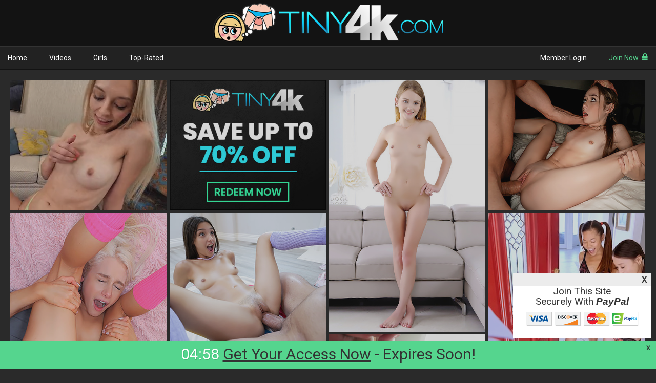

--- FILE ---
content_type: text/html; charset=UTF-8
request_url: https://tiny4k.com/tours/tube/?code=NDEzNzU6NTc6MTQ0,29
body_size: 3641
content:
<!DOCTYPE html>
<html>
  <head>
    <meta charset="utf-8">
    <meta http-equiv="X-UA-Compatible" content="IE=edge">
    <meta name=viewport content="width=device-width, initial-scale=1, shrink-to-fit=no">
	  <title>Tiny4k.com - Tiny 4k Tube Porn Video</title>
	  <meta content="Tiny4K.com offers the 4K Ultra Definition HD Tube Videos of tiny girls taking on the internet's biggest cocks. These sexy women are all under 100 lbs and enjoy getting fucked by huge dicks!" name="description">
    <link rel="canonical" href="https://tiny4k.com/tours/tube/">
	  <link href=//images.galleries.pornpros.com/tours/tiny4k.com/tours/tube/images3/favicon.ico rel="shortcut icon" type=image/x-icon />
    <script>
      (function(e,t,n,i,s,a,c){e[n]=e[n]||function(){(e[n].q=e[n].q||[]).push(arguments)}
      ;a=t.createElement(i);c=t.getElementsByTagName(i)[0];a.async=true;a.src=s
      ;c.parentNode.insertBefore(a,c)
      })(window,document,"galite","script","https://cdn.jsdelivr.net/npm/ga-lite@2/dist/ga-lite.min.js");
	  galite('create', 'UA-123751916-2', 'auto', 'amavalet');
	  galite('amavalet.send', 'pageview');
    </script>
    <script src="https://d34ostmuvf1nzw.cloudfront.net/assets/js/stan.js"></script>
<script src="https://dzvdhp56mgzue.cloudfront.net/specials.js"></script>
<script>
  if (window.stan) {
    stan.performance.measure();

    document.addEventListener('DOMContentLoaded', function() {
      // Internal itsup.com banner tracking
      var params = stan.request.queryString();

      if ('itsup_banner_id' in params && 'itsup_banner_size' in params) {
        var firstVideo = document.querySelector('video');
        if (firstVideo) {
          var baseUrl = 'https://iframecdn.amavalet.com/optimized/' + window.location.host.replace('.com', '');
          firstVideo.setAttribute('src', baseUrl + '/' + params.itsup_banner_size + '/' + params.itsup_banner_id + '.mp4');
        }

        if ('click_id' in params) {
          var expiresAt = new Date();
          expiresAt.setDate(expiresAt.getDate() + 1);
          stan.cookies.set('itsup_click_id', params.click_id, expiresAt);
        }
      }

      if ('i' in params) {
        stan.event('iframe.impression', params.i);
      }
    });
  }
</script>
    <link href="styles.css" rel="stylesheet" type="text/css">
  </head>
  <body style="display: none;">
<div class="payment-popup" id="payment-overlay" style="bottom: 65; display:none;">
        <div class="popup-content">
            <div class="black">
                <button type="button" class="close" id="clickme"><span aria-hidden="true">X</span></button>
            </div>
            <a href="/join?&tmp=2018-02-01-iframe-prejoin?l=tour-tube&t=jpoverlay" class="payment-container">
                <h4 class="payment-type-payment">Join This Site<br> Securely With <strong>PayPal</strong></h4>

                <p class="credit-logo">
                    <img src="//images.galleries.pornpros.com/tours/assets/images/payp/visa.png">
                    <img src="//images.galleries.pornpros.com/tours/assets/images/payp/discover.png">
                    <img src="//images.galleries.pornpros.com/tours/assets/images/payp/mastercard.png">
                    <img src="//images.galleries.pornpros.com/tours/assets/images/payp/PayPal.png">     
                </p>
            </a>
        </div>
 </div><div style="display: none;" id="timer-switch">
<div>
	<button type="button" id="clickme2">
	<span aria-hidden="true">X</span></button>
</div>

<a href="/join?&tmp=2018-02-01-iframe-prejoin?l=tour-tube&t=jcountdown" class="timer-link"> 
<div id="timer-overlay">
<span id="timer"></span> <span id="offer">Get Your Access Now</span> - Expires Soon!
</div>
</a>

</div>      <div class="container-fluid">
         <div class="header">
            <!-- LOGO -->
            <div class="logo_row" style="">
               <a href="/join?&tmp=2018-02-01-iframe-prejoin&l=tour-tube&t=jlogo"><img src="//images.galleries.pornpros.com/tours/tiny4k.com/tours/tube/images3/logo2.png" class="logo"></a>
            </div>
            <!-- MAIN NAV -->
            <div class="nav_row">
               <div class="container-fluid max" style="max-width: 1600px;">
                  <!-- FULL MAIN NAV -->
                  <div class="col-sm-6 nav_filler hidden-xs">
                     <span><a href="/join?&tmp=2018-02-01-iframe-prejoin&l=tour-tube&t=jhome" class="main">Home</a></span>
                     <span><a href="/join?&tmp=2018-02-01-iframe-prejoin&l=tour-tube&t=jvideos" class="main">Videos</a></span>
                     <span><a href="/join?&tmp=2018-02-01-iframe-prejoin&l=tour-tube&t=jgirls" class="main">Girls</a></span>
                     <span><a href="/join?&tmp=2018-02-01-iframe-prejoin&l=tour-tube&t=jtoprated" class="main">Top-Rated</a></span>
                  </div>
                  <div class="col-sm-6 nav_real hidden-xs">
                     <span><a href="/login" class="main">Member Login</a></span>
                     <span class="join_under"><a href="/join?&tmp=2018-02-01-iframe-prejoin&l=tour-tube&t=jnav" class="join">Join Now<span class="icon-lock"></span></a></span>
                  </div>
                  <!-- MOBILE MAIN NAV -->
                  <div class="col-xs12 nav_mobile visible-xs">
                     <span><a href="/join?&tmp=2018-02-01-iframe-prejoin&l=tour-tube&t=jvideos" class="main">Videos</a></span>
                     <span><a href="/join?&tmp=2018-02-01-iframe-prejoin&l=tour-tube&t=jgirls" class="main">Girls</a></span>
                     <span><a href="/login" class="main">Member Login</a></span>
                     <span><a href="/join?&tmp=2018-02-01-iframe-prejoin&l=tour-tube&t=jnav" class="join">Join Now<span class="icon-lock"></span></a></span>
                  </div>
               </div>
            </div>
         </div>


<!-- phub banner-->
        

         <!-- THUMBS -->
         <div class="container-fluid max" style="max-width: 1600px;">
	                        <div class="preload">
<div class="sk-fading-circle">
  <div class="sk-circle1 sk-circle"></div>
  <div class="sk-circle2 sk-circle"></div>
  <div class="sk-circle3 sk-circle"></div>
  <div class="sk-circle4 sk-circle"></div>
  <div class="sk-circle5 sk-circle"></div>
  <div class="sk-circle6 sk-circle"></div>
  <div class="sk-circle7 sk-circle"></div>
  <div class="sk-circle8 sk-circle"></div>
  <div class="sk-circle9 sk-circle"></div>
  <div class="sk-circle10 sk-circle"></div>
  <div class="sk-circle11 sk-circle"></div>
  <div class="sk-circle12 sk-circle"></div>
</div>
          Loading Content
	               <br><br>
               </div>
	        <!-- GRID -->
            <div class="grid" style="display: none;">
	            <!-- IMPORTANT FOR GRID TO WORK -->
               <div class="grid-sizer"></div>
               <div class="gutter-sizer"></div>

               <!-- GRID ITEMS -->
 
		  <!-- VIDEO 1 -->  
          <div class="grid-item" data-appear-top-offset='-100'>
            <a href="/join?&tmp=2018-02-01-iframe-prejoin&l=tour-tube&t=T4K_LilyLarimar">
              <div class="overlay">
                <div><img src="//images.galleries.pornpros.com/tours/tiny4k.com/tours/tube/images3/play.png"></div>
              </div>
<video muted autoplay loop playsinline webkit-playsinline src="//videos.galleries.pornpros.com/tours/tiny4k.com/tours/banners/pool2/T4K_LilyLarimar.mp4" type="video/mp4" onloadeddata="loadIt()"></video>
            </a>
          </div>
          
		  <!-- CO-BRAND 1 -->  
            <div class="grid-item">
              <a href="/join?&tmp=2018-02-01-iframe-prejoin&l=tour-tube&t=co-brand_T4K_default">
                <img src="//images.galleries.pornpros.com/tours/assets/images/cobrand/T4K_default_ad.jpg" id="thumbnail">
              </a>
            </div>          

		<!-- THUMBS 1 -->				
                      <div class="grid-item">
              <a href="/join?&tmp=2018-02-01-iframe-prejoin&l=tour-tube&t=01">
                <div class="overlay">
                  <div><img src="//images.galleries.pornpros.com/tours/tiny4k.com/tours/tube/images3/play.png"></div>
                </div>
                <img src="//images.galleries.pornpros.com/tours/tiny4k.com/tours/tube/thumbs45/01.jpg" id="thumbnail">
              </a>
            </div>
                      <div class="grid-item">
              <a href="/join?&tmp=2018-02-01-iframe-prejoin&l=tour-tube&t=02">
                <div class="overlay">
                  <div><img src="//images.galleries.pornpros.com/tours/tiny4k.com/tours/tube/images3/play.png"></div>
                </div>
                <img src="//images.galleries.pornpros.com/tours/tiny4k.com/tours/tube/thumbs45/02.jpg" id="thumbnail">
              </a>
            </div>
                      <div class="grid-item">
              <a href="/join?&tmp=2018-02-01-iframe-prejoin&l=tour-tube&t=03">
                <div class="overlay">
                  <div><img src="//images.galleries.pornpros.com/tours/tiny4k.com/tours/tube/images3/play.png"></div>
                </div>
                <img src="//images.galleries.pornpros.com/tours/tiny4k.com/tours/tube/thumbs45/03.jpg" id="thumbnail">
              </a>
            </div>
                      <div class="grid-item">
              <a href="/join?&tmp=2018-02-01-iframe-prejoin&l=tour-tube&t=04">
                <div class="overlay">
                  <div><img src="//images.galleries.pornpros.com/tours/tiny4k.com/tours/tube/images3/play.png"></div>
                </div>
                <img src="//images.galleries.pornpros.com/tours/tiny4k.com/tours/tube/thumbs45/04.jpg" id="thumbnail">
              </a>
            </div>
                    
		  <!-- VIDEO 2 -->  
          <div class="grid-item" data-appear-top-offset='-100'>
            <a href="/join?&tmp=2018-02-01-iframe-prejoin&l=tour-tube&t=T4K_VinaSky_JasmineGrey">
              <div class="overlay">
                <div><img src="//images.galleries.pornpros.com/tours/tiny4k.com/tours/tube/images3/play.png"></div>
              </div>
<video muted autoplay loop playsinline webkit-playsinline src="//videos.galleries.pornpros.com/tours/tiny4k.com/tours/banners/pool2/T4K_VinaSky_JasmineGrey.mp4" type="video/mp4" onloadeddata="loadIt()"></video>
            </a>
          </div>          
          
          <!-- THUMBS 2 -->	
                      <div class="grid-item">
              <a href="/join?&tmp=2018-02-01-iframe-prejoin&l=tour-tube&t=05">
                <div class="overlay">
                  <div><img src="//images.galleries.pornpros.com/tours/tiny4k.com/tours/tube/images3/play.png"></div>
                </div>
                <img src="//images.galleries.pornpros.com/tours/tiny4k.com/tours/tube/thumbs45/05.jpg" id="thumbnail">
              </a>
            </div>
                      <div class="grid-item">
              <a href="/join?&tmp=2018-02-01-iframe-prejoin&l=tour-tube&t=06">
                <div class="overlay">
                  <div><img src="//images.galleries.pornpros.com/tours/tiny4k.com/tours/tube/images3/play.png"></div>
                </div>
                <img src="//images.galleries.pornpros.com/tours/tiny4k.com/tours/tube/thumbs45/06.jpg" id="thumbnail">
              </a>
            </div>
                      <div class="grid-item">
              <a href="/join?&tmp=2018-02-01-iframe-prejoin&l=tour-tube&t=07">
                <div class="overlay">
                  <div><img src="//images.galleries.pornpros.com/tours/tiny4k.com/tours/tube/images3/play.png"></div>
                </div>
                <img src="//images.galleries.pornpros.com/tours/tiny4k.com/tours/tube/thumbs45/07.jpg" id="thumbnail">
              </a>
            </div>
                      <div class="grid-item">
              <a href="/join?&tmp=2018-02-01-iframe-prejoin&l=tour-tube&t=08">
                <div class="overlay">
                  <div><img src="//images.galleries.pornpros.com/tours/tiny4k.com/tours/tube/images3/play.png"></div>
                </div>
                <img src="//images.galleries.pornpros.com/tours/tiny4k.com/tours/tube/thumbs45/08.jpg" id="thumbnail">
              </a>
            </div>
                    
  
    
		  <!-- VIDEO 3-->  
          <div class="grid-item" data-appear-top-offset='-100'>
            <a href="/join?&tmp=2018-02-01-iframe-prejoin&l=tour-tube&t=T4K_ReynaDeLaCruz">
              <div class="overlay">
                <div><img src="//images.galleries.pornpros.com/tours/tiny4k.com/tours/tube/images3/play.png"></div>
              </div>
<video muted autoplay loop playsinline webkit-playsinline src="//videos.galleries.pornpros.com/tours/tiny4k.com/tours/banners/pool2/T4K_ReynaDeLaCruz.mp4" type="video/mp4" onloadeddata="loadIt()"></video>
            </a>
          </div>     
  
          <!-- THUMBS 3 -->	
                      <div class="grid-item">
              <a href="/join?&tmp=2018-02-01-iframe-prejoin&l=tour-tube&t=09">
                <div class="overlay">
                  <div><img src="//images.galleries.pornpros.com/tours/tiny4k.com/tours/tube/images3/play.png"></div>
                </div>
                <img src="//images.galleries.pornpros.com/tours/tiny4k.com/tours/tube/thumbs45/09.jpg" id="thumbnail">
              </a>
            </div>
                      <div class="grid-item">
              <a href="/join?&tmp=2018-02-01-iframe-prejoin&l=tour-tube&t=10">
                <div class="overlay">
                  <div><img src="//images.galleries.pornpros.com/tours/tiny4k.com/tours/tube/images3/play.png"></div>
                </div>
                <img src="//images.galleries.pornpros.com/tours/tiny4k.com/tours/tube/thumbs45/10.jpg" id="thumbnail">
              </a>
            </div>
                       

		  <!-- CO-BRAND 2 -->  
            <div class="grid-item">
              <a href="/join?&tmp=2018-02-01-iframe-prejoin&l=tour-tube&t=co-brand_T4K_default">
                <img src="//images.galleries.pornpros.com/tours/assets/images/cobrand/T4K_default_ad.jpg" id="thumbnail">
              </a>
            </div>  

          <!-- THUMBS 4 -->	
                      <div class="grid-item">
              <a href="/join?&tmp=2018-02-01-iframe-prejoin&l=tour-tube&t=11">
                <div class="overlay">
                  <div><img src="//images.galleries.pornpros.com/tours/tiny4k.com/tours/tube/images3/play.png"></div>
                </div>
                <img src="//images.galleries.pornpros.com/tours/tiny4k.com/tours/tube/thumbs45/11.jpg" id="thumbnail">
              </a>
            </div>
                      <div class="grid-item">
              <a href="/join?&tmp=2018-02-01-iframe-prejoin&l=tour-tube&t=12">
                <div class="overlay">
                  <div><img src="//images.galleries.pornpros.com/tours/tiny4k.com/tours/tube/images3/play.png"></div>
                </div>
                <img src="//images.galleries.pornpros.com/tours/tiny4k.com/tours/tube/thumbs45/12.jpg" id="thumbnail">
              </a>
            </div>
            

		  <!-- VIDEO 4-->  
          <div class="grid-item" data-appear-top-offset='-100'>
            <a href="/join?&tmp=2018-02-01-iframe-prejoin&l=tour-tube&t=T4K_ElsaJean">
              <div class="overlay">
                <div><img src="//images.galleries.pornpros.com/tours/tiny4k.com/tours/tube/images3/play.png"></div>
              </div>
<video muted autoplay loop playsinline webkit-playsinline src="//videos.galleries.pornpros.com/tours/tiny4k.com/tours/banners/pool2/T4K_ElsaJean.mp4" type="video/mp4" onloadeddata="loadIt()"></video>
            </a>
          </div>   

          <!-- THUMBS 5 -->	
                      <div class="grid-item">
              <a href="/join?&tmp=2018-02-01-iframe-prejoin&l=tour-tube&t=13">
                <div class="overlay">
                  <div><img src="//images.galleries.pornpros.com/tours/tiny4k.com/tours/tube/images3/play.png"></div>
                </div>
                <img src="//images.galleries.pornpros.com/tours/tiny4k.com/tours/tube/thumbs45/13.jpg" id="thumbnail">
              </a>
            </div>
                      <div class="grid-item">
              <a href="/join?&tmp=2018-02-01-iframe-prejoin&l=tour-tube&t=14">
                <div class="overlay">
                  <div><img src="//images.galleries.pornpros.com/tours/tiny4k.com/tours/tube/images3/play.png"></div>
                </div>
                <img src="//images.galleries.pornpros.com/tours/tiny4k.com/tours/tube/thumbs45/14.jpg" id="thumbnail">
              </a>
            </div>
                      <div class="grid-item">
              <a href="/join?&tmp=2018-02-01-iframe-prejoin&l=tour-tube&t=15">
                <div class="overlay">
                  <div><img src="//images.galleries.pornpros.com/tours/tiny4k.com/tours/tube/images3/play.png"></div>
                </div>
                <img src="//images.galleries.pornpros.com/tours/tiny4k.com/tours/tube/thumbs45/15.jpg" id="thumbnail">
              </a>
            </div>
                      <div class="grid-item">
              <a href="/join?&tmp=2018-02-01-iframe-prejoin&l=tour-tube&t=16">
                <div class="overlay">
                  <div><img src="//images.galleries.pornpros.com/tours/tiny4k.com/tours/tube/images3/play.png"></div>
                </div>
                <img src="//images.galleries.pornpros.com/tours/tiny4k.com/tours/tube/thumbs45/16.jpg" id="thumbnail">
              </a>
            </div>
                      <div class="grid-item">
              <a href="/join?&tmp=2018-02-01-iframe-prejoin&l=tour-tube&t=17">
                <div class="overlay">
                  <div><img src="//images.galleries.pornpros.com/tours/tiny4k.com/tours/tube/images3/play.png"></div>
                </div>
                <img src="//images.galleries.pornpros.com/tours/tiny4k.com/tours/tube/thumbs45/17.jpg" id="thumbnail">
              </a>
            </div>
                      <div class="grid-item">
              <a href="/join?&tmp=2018-02-01-iframe-prejoin&l=tour-tube&t=18">
                <div class="overlay">
                  <div><img src="//images.galleries.pornpros.com/tours/tiny4k.com/tours/tube/images3/play.png"></div>
                </div>
                <img src="//images.galleries.pornpros.com/tours/tiny4k.com/tours/tube/thumbs45/18.jpg" id="thumbnail">
              </a>
            </div>
                      <div class="grid-item">
              <a href="/join?&tmp=2018-02-01-iframe-prejoin&l=tour-tube&t=19">
                <div class="overlay">
                  <div><img src="//images.galleries.pornpros.com/tours/tiny4k.com/tours/tube/images3/play.png"></div>
                </div>
                <img src="//images.galleries.pornpros.com/tours/tiny4k.com/tours/tube/thumbs45/19.jpg" id="thumbnail">
              </a>
            </div>
                      <div class="grid-item">
              <a href="/join?&tmp=2018-02-01-iframe-prejoin&l=tour-tube&t=20">
                <div class="overlay">
                  <div><img src="//images.galleries.pornpros.com/tours/tiny4k.com/tours/tube/images3/play.png"></div>
                </div>
                <img src="//images.galleries.pornpros.com/tours/tiny4k.com/tours/tube/thumbs45/20.jpg" id="thumbnail">
              </a>
            </div>
                      <div class="grid-item">
              <a href="/join?&tmp=2018-02-01-iframe-prejoin&l=tour-tube&t=21">
                <div class="overlay">
                  <div><img src="//images.galleries.pornpros.com/tours/tiny4k.com/tours/tube/images3/play.png"></div>
                </div>
                <img src="//images.galleries.pornpros.com/tours/tiny4k.com/tours/tube/thumbs45/21.jpg" id="thumbnail">
              </a>
            </div>
                      <div class="grid-item">
              <a href="/join?&tmp=2018-02-01-iframe-prejoin&l=tour-tube&t=22">
                <div class="overlay">
                  <div><img src="//images.galleries.pornpros.com/tours/tiny4k.com/tours/tube/images3/play.png"></div>
                </div>
                <img src="//images.galleries.pornpros.com/tours/tiny4k.com/tours/tube/thumbs45/22.jpg" id="thumbnail">
              </a>
            </div>
                      <div class="grid-item">
              <a href="/join?&tmp=2018-02-01-iframe-prejoin&l=tour-tube&t=23">
                <div class="overlay">
                  <div><img src="//images.galleries.pornpros.com/tours/tiny4k.com/tours/tube/images3/play.png"></div>
                </div>
                <img src="//images.galleries.pornpros.com/tours/tiny4k.com/tours/tube/thumbs45/23.jpg" id="thumbnail">
              </a>
            </div>
                      <div class="grid-item">
              <a href="/join?&tmp=2018-02-01-iframe-prejoin&l=tour-tube&t=24">
                <div class="overlay">
                  <div><img src="//images.galleries.pornpros.com/tours/tiny4k.com/tours/tube/images3/play.png"></div>
                </div>
                <img src="//images.galleries.pornpros.com/tours/tiny4k.com/tours/tube/thumbs45/24.jpg" id="thumbnail">
              </a>
            </div>
                      <div class="grid-item">
              <a href="/join?&tmp=2018-02-01-iframe-prejoin&l=tour-tube&t=25">
                <div class="overlay">
                  <div><img src="//images.galleries.pornpros.com/tours/tiny4k.com/tours/tube/images3/play.png"></div>
                </div>
                <img src="//images.galleries.pornpros.com/tours/tiny4k.com/tours/tube/thumbs45/25.jpg" id="thumbnail">
              </a>
            </div>
                      <div class="grid-item">
              <a href="/join?&tmp=2018-02-01-iframe-prejoin&l=tour-tube&t=26">
                <div class="overlay">
                  <div><img src="//images.galleries.pornpros.com/tours/tiny4k.com/tours/tube/images3/play.png"></div>
                </div>
                <img src="//images.galleries.pornpros.com/tours/tiny4k.com/tours/tube/thumbs45/26.jpg" id="thumbnail">
              </a>
            </div>
                      <div class="grid-item">
              <a href="/join?&tmp=2018-02-01-iframe-prejoin&l=tour-tube&t=27">
                <div class="overlay">
                  <div><img src="//images.galleries.pornpros.com/tours/tiny4k.com/tours/tube/images3/play.png"></div>
                </div>
                <img src="//images.galleries.pornpros.com/tours/tiny4k.com/tours/tube/thumbs45/27.jpg" id="thumbnail">
              </a>
            </div>
                      <div class="grid-item">
              <a href="/join?&tmp=2018-02-01-iframe-prejoin&l=tour-tube&t=28">
                <div class="overlay">
                  <div><img src="//images.galleries.pornpros.com/tours/tiny4k.com/tours/tube/images3/play.png"></div>
                </div>
                <img src="//images.galleries.pornpros.com/tours/tiny4k.com/tours/tube/thumbs45/28.jpg" id="thumbnail">
              </a>
            </div>
                      <div class="grid-item">
              <a href="/join?&tmp=2018-02-01-iframe-prejoin&l=tour-tube&t=29">
                <div class="overlay">
                  <div><img src="//images.galleries.pornpros.com/tours/tiny4k.com/tours/tube/images3/play.png"></div>
                </div>
                <img src="//images.galleries.pornpros.com/tours/tiny4k.com/tours/tube/thumbs45/29.jpg" id="thumbnail">
              </a>
            </div>
            

		  <!-- CO-BRAND 3 -->  
            <div class="grid-item">
              <a href="/join?&tmp=2018-02-01-iframe-prejoin&l=tour-tube&t=co-brand_T4K_default">
                <img src="//images.galleries.pornpros.com/tours/assets/images/cobrand/T4K_default_ad.jpg" id="thumbnail">
              </a>
            </div>  

          <!-- THUMBS 6 -->	
                       <div class="grid-item">
              <a href="/join?&tmp=2018-02-01-iframe-prejoin&l=tour-tube&t=30">
                <div class="overlay">
                  <div><img src="//images.galleries.pornpros.com/tours/tiny4k.com/tours/tube/images3/play.png"></div>
                </div>
                <img src="//images.galleries.pornpros.com/tours/tiny4k.com/tours/tube/thumbs45/30.jpg" id="thumbnail">
              </a>
            </div>
                      <div class="grid-item">
              <a href="/join?&tmp=2018-02-01-iframe-prejoin&l=tour-tube&t=31">
                <div class="overlay">
                  <div><img src="//images.galleries.pornpros.com/tours/tiny4k.com/tours/tube/images3/play.png"></div>
                </div>
                <img src="//images.galleries.pornpros.com/tours/tiny4k.com/tours/tube/thumbs45/31.jpg" id="thumbnail">
              </a>
            </div>
                      <div class="grid-item">
              <a href="/join?&tmp=2018-02-01-iframe-prejoin&l=tour-tube&t=32">
                <div class="overlay">
                  <div><img src="//images.galleries.pornpros.com/tours/tiny4k.com/tours/tube/images3/play.png"></div>
                </div>
                <img src="//images.galleries.pornpros.com/tours/tiny4k.com/tours/tube/thumbs45/32.jpg" id="thumbnail">
              </a>
            </div>
                      <div class="grid-item">
              <a href="/join?&tmp=2018-02-01-iframe-prejoin&l=tour-tube&t=33">
                <div class="overlay">
                  <div><img src="//images.galleries.pornpros.com/tours/tiny4k.com/tours/tube/images3/play.png"></div>
                </div>
                <img src="//images.galleries.pornpros.com/tours/tiny4k.com/tours/tube/thumbs45/33.jpg" id="thumbnail">
              </a>
            </div>
                      <div class="grid-item">
              <a href="/join?&tmp=2018-02-01-iframe-prejoin&l=tour-tube&t=34">
                <div class="overlay">
                  <div><img src="//images.galleries.pornpros.com/tours/tiny4k.com/tours/tube/images3/play.png"></div>
                </div>
                <img src="//images.galleries.pornpros.com/tours/tiny4k.com/tours/tube/thumbs45/34.jpg" id="thumbnail">
              </a>
            </div>
                      <div class="grid-item">
              <a href="/join?&tmp=2018-02-01-iframe-prejoin&l=tour-tube&t=35">
                <div class="overlay">
                  <div><img src="//images.galleries.pornpros.com/tours/tiny4k.com/tours/tube/images3/play.png"></div>
                </div>
                <img src="//images.galleries.pornpros.com/tours/tiny4k.com/tours/tube/thumbs45/35.jpg" id="thumbnail">
              </a>
            </div>
                      <div class="grid-item">
              <a href="/join?&tmp=2018-02-01-iframe-prejoin&l=tour-tube&t=36">
                <div class="overlay">
                  <div><img src="//images.galleries.pornpros.com/tours/tiny4k.com/tours/tube/images3/play.png"></div>
                </div>
                <img src="//images.galleries.pornpros.com/tours/tiny4k.com/tours/tube/thumbs45/36.jpg" id="thumbnail">
              </a>
            </div>
                      <div class="grid-item">
              <a href="/join?&tmp=2018-02-01-iframe-prejoin&l=tour-tube&t=37">
                <div class="overlay">
                  <div><img src="//images.galleries.pornpros.com/tours/tiny4k.com/tours/tube/images3/play.png"></div>
                </div>
                <img src="//images.galleries.pornpros.com/tours/tiny4k.com/tours/tube/thumbs45/37.jpg" id="thumbnail">
              </a>
            </div>
                      <div class="grid-item">
              <a href="/join?&tmp=2018-02-01-iframe-prejoin&l=tour-tube&t=38">
                <div class="overlay">
                  <div><img src="//images.galleries.pornpros.com/tours/tiny4k.com/tours/tube/images3/play.png"></div>
                </div>
                <img src="//images.galleries.pornpros.com/tours/tiny4k.com/tours/tube/thumbs45/38.jpg" id="thumbnail">
              </a>
            </div>
                      <div class="grid-item">
              <a href="/join?&tmp=2018-02-01-iframe-prejoin&l=tour-tube&t=39">
                <div class="overlay">
                  <div><img src="//images.galleries.pornpros.com/tours/tiny4k.com/tours/tube/images3/play.png"></div>
                </div>
                <img src="//images.galleries.pornpros.com/tours/tiny4k.com/tours/tube/thumbs45/39.jpg" id="thumbnail">
              </a>
            </div>
                      <div class="grid-item">
              <a href="/join?&tmp=2018-02-01-iframe-prejoin&l=tour-tube&t=40">
                <div class="overlay">
                  <div><img src="//images.galleries.pornpros.com/tours/tiny4k.com/tours/tube/images3/play.png"></div>
                </div>
                <img src="//images.galleries.pornpros.com/tours/tiny4k.com/tours/tube/thumbs45/40.jpg" id="thumbnail">
              </a>
            </div>
                      <div class="grid-item">
              <a href="/join?&tmp=2018-02-01-iframe-prejoin&l=tour-tube&t=41">
                <div class="overlay">
                  <div><img src="//images.galleries.pornpros.com/tours/tiny4k.com/tours/tube/images3/play.png"></div>
                </div>
                <img src="//images.galleries.pornpros.com/tours/tiny4k.com/tours/tube/thumbs45/41.jpg" id="thumbnail">
              </a>
            </div>
                      <div class="grid-item">
              <a href="/join?&tmp=2018-02-01-iframe-prejoin&l=tour-tube&t=42">
                <div class="overlay">
                  <div><img src="//images.galleries.pornpros.com/tours/tiny4k.com/tours/tube/images3/play.png"></div>
                </div>
                <img src="//images.galleries.pornpros.com/tours/tiny4k.com/tours/tube/thumbs45/42.jpg" id="thumbnail">
              </a>
            </div>
                      <div class="grid-item">
              <a href="/join?&tmp=2018-02-01-iframe-prejoin&l=tour-tube&t=43">
                <div class="overlay">
                  <div><img src="//images.galleries.pornpros.com/tours/tiny4k.com/tours/tube/images3/play.png"></div>
                </div>
                <img src="//images.galleries.pornpros.com/tours/tiny4k.com/tours/tube/thumbs45/43.jpg" id="thumbnail">
              </a>
            </div>
            

		  <!-- CO-BRAND 4 -->  
            <div class="grid-item">
              <a href="/join?&tmp=2018-02-01-iframe-prejoin&l=tour-tube&t=co-brand_T4K_default">
                <img src="//images.galleries.pornpros.com/tours/assets/images/cobrand/T4K_default_ad.jpg" id="thumbnail">
              </a>
            </div>  

          <!-- THUMBS 7 -->	
                       <div class="grid-item">
              <a href="/join?&tmp=2018-02-01-iframe-prejoin&l=tour-tube&t=44">
                <div class="overlay">
                  <div><img src="//images.galleries.pornpros.com/tours/tiny4k.com/tours/tube/images3/play.png"></div>
                </div>
                <img src="//images.galleries.pornpros.com/tours/tiny4k.com/tours/tube/thumbs45/44.jpg" id="thumbnail">
              </a>
            </div>
                      <div class="grid-item">
              <a href="/join?&tmp=2018-02-01-iframe-prejoin&l=tour-tube&t=45">
                <div class="overlay">
                  <div><img src="//images.galleries.pornpros.com/tours/tiny4k.com/tours/tube/images3/play.png"></div>
                </div>
                <img src="//images.galleries.pornpros.com/tours/tiny4k.com/tours/tube/thumbs45/45.jpg" id="thumbnail">
              </a>
            </div>
                      <div class="grid-item">
              <a href="/join?&tmp=2018-02-01-iframe-prejoin&l=tour-tube&t=46">
                <div class="overlay">
                  <div><img src="//images.galleries.pornpros.com/tours/tiny4k.com/tours/tube/images3/play.png"></div>
                </div>
                <img src="//images.galleries.pornpros.com/tours/tiny4k.com/tours/tube/thumbs45/46.jpg" id="thumbnail">
              </a>
            </div>
                      <div class="grid-item">
              <a href="/join?&tmp=2018-02-01-iframe-prejoin&l=tour-tube&t=47">
                <div class="overlay">
                  <div><img src="//images.galleries.pornpros.com/tours/tiny4k.com/tours/tube/images3/play.png"></div>
                </div>
                <img src="//images.galleries.pornpros.com/tours/tiny4k.com/tours/tube/thumbs45/47.jpg" id="thumbnail">
              </a>
            </div>
                      <div class="grid-item">
              <a href="/join?&tmp=2018-02-01-iframe-prejoin&l=tour-tube&t=48">
                <div class="overlay">
                  <div><img src="//images.galleries.pornpros.com/tours/tiny4k.com/tours/tube/images3/play.png"></div>
                </div>
                <img src="//images.galleries.pornpros.com/tours/tiny4k.com/tours/tube/thumbs45/48.jpg" id="thumbnail">
              </a>
            </div>
                      <div class="grid-item">
              <a href="/join?&tmp=2018-02-01-iframe-prejoin&l=tour-tube&t=49">
                <div class="overlay">
                  <div><img src="//images.galleries.pornpros.com/tours/tiny4k.com/tours/tube/images3/play.png"></div>
                </div>
                <img src="//images.galleries.pornpros.com/tours/tiny4k.com/tours/tube/thumbs45/49.jpg" id="thumbnail">
              </a>
            </div>
                      <div class="grid-item">
              <a href="/join?&tmp=2018-02-01-iframe-prejoin&l=tour-tube&t=50">
                <div class="overlay">
                  <div><img src="//images.galleries.pornpros.com/tours/tiny4k.com/tours/tube/images3/play.png"></div>
                </div>
                <img src="//images.galleries.pornpros.com/tours/tiny4k.com/tours/tube/thumbs45/50.jpg" id="thumbnail">
              </a>
            </div>
            
          
         
		  <!-- CO-BRAND 5 -->  
            <div class="grid-item">
              <a href="/join?&tmp=2018-02-01-iframe-prejoin&l=tour-tube&t=co-brand_T4K_default">
                <img src="//images.galleries.pornpros.com/tours/assets/images/cobrand/T4K_default_ad.jpg" id="thumbnail">
              </a>
            </div>  
            
          <!-- THUMBS 8 -->	
                       <div class="grid-item">
              <a href="/join?&tmp=2018-02-01-iframe-prejoin&l=tour-tube&t=51">
                <div class="overlay">
                  <div><img src="//images.galleries.pornpros.com/tours/tiny4k.com/tours/tube/images3/play.png"></div>
                </div>
                <img src="//images.galleries.pornpros.com/tours/tiny4k.com/tours/tube/thumbs45/51.jpg" id="thumbnail">
              </a>
            </div>
                      <div class="grid-item">
              <a href="/join?&tmp=2018-02-01-iframe-prejoin&l=tour-tube&t=52">
                <div class="overlay">
                  <div><img src="//images.galleries.pornpros.com/tours/tiny4k.com/tours/tube/images3/play.png"></div>
                </div>
                <img src="//images.galleries.pornpros.com/tours/tiny4k.com/tours/tube/thumbs45/52.jpg" id="thumbnail">
              </a>
            </div>
                      <div class="grid-item">
              <a href="/join?&tmp=2018-02-01-iframe-prejoin&l=tour-tube&t=53">
                <div class="overlay">
                  <div><img src="//images.galleries.pornpros.com/tours/tiny4k.com/tours/tube/images3/play.png"></div>
                </div>
                <img src="//images.galleries.pornpros.com/tours/tiny4k.com/tours/tube/thumbs45/53.jpg" id="thumbnail">
              </a>
            </div>
                      <div class="grid-item">
              <a href="/join?&tmp=2018-02-01-iframe-prejoin&l=tour-tube&t=54">
                <div class="overlay">
                  <div><img src="//images.galleries.pornpros.com/tours/tiny4k.com/tours/tube/images3/play.png"></div>
                </div>
                <img src="//images.galleries.pornpros.com/tours/tiny4k.com/tours/tube/thumbs45/54.jpg" id="thumbnail">
              </a>
            </div>
                      <div class="grid-item">
              <a href="/join?&tmp=2018-02-01-iframe-prejoin&l=tour-tube&t=55">
                <div class="overlay">
                  <div><img src="//images.galleries.pornpros.com/tours/tiny4k.com/tours/tube/images3/play.png"></div>
                </div>
                <img src="//images.galleries.pornpros.com/tours/tiny4k.com/tours/tube/thumbs45/55.jpg" id="thumbnail">
              </a>
            </div>
                      <div class="grid-item">
              <a href="/join?&tmp=2018-02-01-iframe-prejoin&l=tour-tube&t=56">
                <div class="overlay">
                  <div><img src="//images.galleries.pornpros.com/tours/tiny4k.com/tours/tube/images3/play.png"></div>
                </div>
                <img src="//images.galleries.pornpros.com/tours/tiny4k.com/tours/tube/thumbs45/56.jpg" id="thumbnail">
              </a>
            </div>
                      <div class="grid-item">
              <a href="/join?&tmp=2018-02-01-iframe-prejoin&l=tour-tube&t=57">
                <div class="overlay">
                  <div><img src="//images.galleries.pornpros.com/tours/tiny4k.com/tours/tube/images3/play.png"></div>
                </div>
                <img src="//images.galleries.pornpros.com/tours/tiny4k.com/tours/tube/thumbs45/57.jpg" id="thumbnail">
              </a>
            </div>
                      <div class="grid-item">
              <a href="/join?&tmp=2018-02-01-iframe-prejoin&l=tour-tube&t=58">
                <div class="overlay">
                  <div><img src="//images.galleries.pornpros.com/tours/tiny4k.com/tours/tube/images3/play.png"></div>
                </div>
                <img src="//images.galleries.pornpros.com/tours/tiny4k.com/tours/tube/thumbs45/58.jpg" id="thumbnail">
              </a>
            </div>
             
 
 		  <!-- CO-BRAND 6 -->  
            <div class="grid-item">
              <a href="/join?&tmp=2018-02-01-iframe-prejoin&l=tour-tube&t=co-brand_T4K_default">
                <img src="//images.galleries.pornpros.com/tours/assets/images/cobrand/T4K_default_ad.jpg" id="thumbnail">
              </a>
            </div>  
 
          
        </div>
      </div>

         <div class="container-fluid" style="text-align: center;">

            <div class="col-xs-12">
	            <div class="visible-xs"><a href="/join?&tmp=2018-02-01-iframe-prejoin&l=tour-tube&t=loadmore" class="loadmore">LOAD MORE PICS +</a></div>
                  <div class="pages hidden-xs">
                     <span class="dots">< Previous</span>
                     <span><a href="/join?&tmp=2018-02-01-iframe-prejoin&l=tour-tube&t=j1" id="pagination">1</a></span>
                     <span><a href="/join?&tmp=2018-02-01-iframe-prejoin&l=tour-tube&t=j2" id="pagination">2</a></span>
                     <span  class="hidden-xs"><a href="/join?&tmp=2018-02-01-iframe-prejoin&l=tour-tube&t=j3" id="pagination">3</a></span>
                     <span class="dots">...</span>
                     <span><a href="/join?&tmp=2018-02-01-iframe-prejoin&l=tour-tube&t=j44" id="pagination">44</a></span>
                     <span class="next"><a href="/join?&tmp=2018-02-01-iframe-prejoin&l=tour-tube&t=jnext" id="pagination">Next ></a></span>
                  </div>
               <br><br class="hidden-xs">
               <a href="/join?&tmp=2018-02-01-iframe-prejoin&l=tour-tube&t=jbot">
                  <div class="bigbutton">
                     Join <span style="font-weight: 400;">Tiny4K</span> Now <span class="icon-lock"></span>
                  </div>
               </a>
            </div>
         </div>

        <div class="footer" style="padding-bottom: 60px;">
	               <a href="/join?&tmp=2018-02-01-iframe-prejoin&l=tour-tube&t=jlogobot"><img src="//images.galleries.pornpros.com/tours/tiny4k.com/tours/tube/images3/logo.png"></img></a>
	               <br><br><br><br>
	               All models appearing on this website are 18 years or older.<br>
				   <a href=/2257>18 U.S.C. &sect; 2257 Record-Keeping Requirements Compliance Statement</a>
				   <br><br>
				   <a href="/privacy">Privacy Policy</a> | <a href="/terms">Terms and Conditions</a> | <a href="http://cvvhelp.net">Billing Support</a> | <a href="//fuckyoucash.com">Webmasters</a>
				   <br><br>
				   Copyright 2026 Tiny4K.com. All Rights Reserved.
				   <br><br>
		    </div>
      </div>
    </div>
    <script src="pin-tour.js"></script>
  </body>
</html>


--- FILE ---
content_type: application/javascript
request_url: https://d34ostmuvf1nzw.cloudfront.net/assets/js/stan.js
body_size: 8460
content:
!function(t,e){"object"==typeof exports&&"object"==typeof module?module.exports=e():"function"==typeof define&&define.amd?define([],e):"object"==typeof exports?exports.stan=e():t.stan=e()}("undefined"!=typeof self?self:this,(function(){return function(t){function e(n){if(r[n])return r[n].exports;var o=r[n]={i:n,l:!1,exports:{}};return t[n].call(o.exports,o,o.exports,e),o.l=!0,o.exports}var r={};return e.m=t,e.c=r,e.d=function(t,r,n){e.o(t,r)||Object.defineProperty(t,r,{configurable:!1,enumerable:!0,get:n})},e.n=function(t){var r=t&&t.__esModule?function(){return t.default}:function(){return t};return e.d(r,"a",r),r},e.o=function(t,e){return Object.prototype.hasOwnProperty.call(t,e)},e.p="",e(e.s=0)}([function(t,e,r){"use strict";var n=r(1),o={event:function(t,e,r){if(!(void 0===t||t.length<1)){var n=void 0;n=r||o.request.location();var i={type:"event",site:o.request.rootDomain(),location:n,event_type:t,device_type:o.device.deviceType(),language:o.geo.language(),ref_url:o.request.refUrl()};o.visitor.memberId()?i.member_id=o.visitor.memberId():o.visitor.sessionId()&&(i.session_id=o.visitor.sessionId()),e&&(i.event_value=e),o.creeper.sendPayload(i)}},device:{deviceType:function(){var t=navigator.userAgent.toLowerCase(),e=/(mobi|ipod|phone|blackberry|opera mini|fennec|minimo|symbian|psp|nintendo ds|archos|skyfire|puffin|blazer|bolt|gobrowser|iris|maemo|semc|teashark|uzard)/,r=/(bot|spider|bubing|slurp)/;return/(ipad|tablet|(android(?!.*mobile))|(windows(?!.*phone)(.*touch))|kindle|playbook|silk|(puffin(?!.*(IP|AP|WP))))/.test(t)?"tablet":e.test(t)?"smartphone":r.test(t)?"bot":"desktop"},isMobile:function(){var t=o.device.deviceType();return"smartphone"==t||"tablet"==t}},geo:{language:function(){var t=navigator.languages&&navigator.languages[0]||navigator.language||navigator.userLanguage;return t&&t.length>0?t.length>2?t.slice(0,2):t:"en"},setLanguage:function(){},countryCode:function(){}},test:{CONTROL:"control",run:function(t,e,r){var n=o.cookies.get(o.test.cookieName(t));void 0===n&&(n=o.test.assignVariant(t)),n!==o.test.CONTROL?e():r&&r()},assignVariant:function(t){var e=[t,o.test.CONTROL],r=e[Math.floor(Math.random()*e.length)],n=new Date;return n.setDate(n.getDate()+30),o.cookies.set(o.test.cookieName(t),r,n),r},cookieName:function(t){return"crpr_"+t}},request:{rootDomain:function(){var t,e,r=window.location.hostname,n=r.split(".");if(2==n.length)t=r;else if(n.length>2)if(-1!==r.indexOf(".co.uk")||-1!==r.indexOf(".com.au")){e=n.pop();var o=n.pop();t=n.pop()+"."+o+"."+e}else e=n.pop(),t=n.pop()+"."+e;else t=n[0];return t},path:function(){return window.location.pathname},queryString:function(){var t=window.location.search.substr(1).split("&"),e={};if(t.length<1)return e;for(var r=0;r<t.length;r++){var n=t[r].split("=",2);1===n.length?e[n[0]]="":e[n[0]]=decodeURIComponent(n[1].replace(/\+/g," "))}return e},location:function(){return o.visitor.memberId()?"ma":-1!==window.location.hostname.indexOf("signup")?"prejoin":o.request.path().startsWith("/tours/")?"tours":"typein"},refUrl:function(){if(document.referrer&&document.referrer.length>0)return document.referrer.split("?")[0]}},visitor:{stanCookie:function(){return o.cookies.get("stan")},sessionId:function(){return o.cookies.get("stan_session")},memberId:function(){return o.cookies.get("user")},memberUsername:function(){return o.cookies.get("username")},stanCode:function(){var t={campaign:null,program:null,tour:null},e=o.visitor.stanCookie();if(!e)return t;var r=decodeURIComponent(e).replace(/(X|1:)?ST1/,"").split(",");r.length>1&&(t.tour=r[1]);for(var i="123456789abcdefghijkmnopqrstuvwxyzABCDEFGHJKLMNPQRSTUVWXYZ",a=n(),u=r[0].split("").reverse().join("").split(""),s=0;s<u.length;s++){var p=u[s],l=i.indexOf(p);a=a.add(n(l).multiply(n(i.length).pow(s)))}var f=a.toString(16).match(/.{18}/g);return f.length>=2&&(t.campaign=f[0],t.program=f[1]),t}},performance:{measure:function(){window.addEventListener("load",(function(){setTimeout((function(){var t={};if(window.performance&&window.performance.timing&&(performance.timing.loadEventEnd&&performance.timing.navigationStart&&(t.page_load=performance.timing.loadEventEnd-performance.timing.navigationStart),performance.timing.domComplete&&performance.timing.domLoading&&(t.page_render=performance.timing.domComplete-performance.timing.domLoading),performance.getEntriesByType))for(var e=performance.getEntriesByType("paint"),r=0;r<e.length;r++)"first-contentful-paint"===e[r].name&&(t.first_contentful_paint=parseInt(e[r].startTime));if(window.navigator.connection&&(navigator.connection.effectiveType&&(t.network_type=navigator.connection.effectiveType),navigator.connection.downlink&&(t.downlink=navigator.connection.downlink),navigator.connection.rtt&&(t.rtt=navigator.connection.rtt)),Object.keys(t).length>0){t.type="performance",t.site=o.request.rootDomain(),t.path=o.request.path(),t.location=o.request.location(),t.device_type=o.device.deviceType(),t.language=o.geo.language();var n=o.request.refUrl();n&&n.length>0&&(t.ref_url=n),o.creeper.sendPayload(t)}}),0)}))}},creeper:{sendPayload:function(t){var e=[];for(var r in t)e.push(r+"="+encodeURIComponent(t[r]));(new Image).src="https://d3rxdtgl24x4wt.cloudfront.net/e.gif?"+e.join("&")}},cookies:{all:function(){for(var t={},e=document.cookie.split(";"),r=0;r<e.length;r++){var n=e[r].split("=");2===n.length&&(t[o.utils.trimString(n[0])]=o.utils.trimString(n[1]))}return t},get:function(t){return o.cookies.all()[t]},set:function(t,e,r){var n=t+"="+e+";expires="+r.toUTCString()+";";n+="domain=."+o.request.rootDomain()+";path=/",document.cookie=n}},utils:{trimString:function(t){return t.replace(/^\s+|\s+$/g,"")}}};void 0!==t&&t.exports&&(e=t.exports=o),e.stan=o},function(t,e,r){"use strict";(function(t){var r,n,o=function(){function t(e,r){return void 0===e?t[0]:void 0!==r?10==+r?W(e):rt(e,r):W(e)}function e(t,e){this.value=t,this.sign=e,this.isSmall=!1}function r(t){this.value=t,this.sign=t<0,this.isSmall=!0}function n(t){return-F<t&&t<F}function i(t){return t<1e7?[t]:t<1e14?[t%1e7,Math.floor(t/1e7)]:[t%1e7,Math.floor(t/1e7)%1e7,Math.floor(t/1e14)]}function a(t){u(t);var e=t.length;if(e<4&&x(t,G)<0)switch(e){case 0:return 0;case 1:return t[0];case 2:return t[0]+t[1]*X;default:return t[0]+(t[1]+t[2]*X)*X}return t}function u(t){for(var e=t.length;0===t[--e];);t.length=e+1}function s(t){for(var e=new Array(t),r=-1;++r<t;)e[r]=0;return e}function p(t){return t>0?Math.floor(t):Math.ceil(t)}function l(t,e){var r,n,o=t.length,i=e.length,a=new Array(o),u=0,s=X;for(n=0;n<i;n++)u=(r=t[n]+e[n]+u)>=s?1:0,a[n]=r-u*s;for(;n<o;)u=(r=t[n]+u)===s?1:0,a[n++]=r-u*s;return u>0&&a.push(u),a}function f(t,e){return t.length>=e.length?l(t,e):l(e,t)}function c(t,e){var r,n,o=t.length,i=new Array(o),a=X;for(n=0;n<o;n++)r=t[n]-a+e,e=Math.floor(r/a),i[n]=r-e*a,e+=1;for(;e>0;)i[n++]=e%a,e=Math.floor(e/a);return i}function v(t,e){var r,n,o=t.length,i=e.length,a=new Array(o),s=0,p=X;for(r=0;r<i;r++)(n=t[r]-s-e[r])<0?(n+=p,s=1):s=0,a[r]=n;for(r=i;r<o;r++){if(!((n=t[r]-s)<0)){a[r++]=n;break}n+=p,a[r]=n}for(;r<o;r++)a[r]=t[r];return u(a),a}function h(t,n,o){var i;return x(t,n)>=0?i=v(t,n):(i=v(n,t),o=!o),"number"==typeof(i=a(i))?(o&&(i=-i),new r(i)):new e(i,o)}function g(t,n,o){var i,u,s=t.length,p=new Array(s),l=-n,f=X;for(i=0;i<s;i++)u=t[i]+l,l=Math.floor(u/f),u%=f,p[i]=u<0?u+f:u;return"number"==typeof(p=a(p))?(o&&(p=-p),new r(p)):new e(p,o)}function y(t,e){var r,n,o,i,a=t.length,p=e.length,l=s(a+p),f=X;for(o=0;o<a;++o){i=t[o];for(var c=0;c<p;++c)r=i*e[c]+l[o+c],n=Math.floor(r/f),l[o+c]=r-n*f,l[o+c+1]+=n}return u(l),l}function d(t,e){var r,n,o=t.length,i=new Array(o),a=X,u=0;for(n=0;n<o;n++)r=t[n]*e+u,u=Math.floor(r/a),i[n]=r-u*a;for(;u>0;)i[n++]=u%a,u=Math.floor(u/a);return i}function m(t,e){for(var r=[];e-- >0;)r.push(0);return r.concat(t)}function w(t,e){var r=Math.max(t.length,e.length);if(r<=30)return y(t,e);r=Math.ceil(r/2);var n=t.slice(r),o=t.slice(0,r),i=e.slice(r),a=e.slice(0,r),s=w(o,a),p=w(n,i),l=w(f(o,n),f(a,i)),c=f(f(s,m(v(v(l,s),p),r)),m(p,2*r));return u(c),c}function b(t,e){return-.012*t-.012*e+15e-6*t*e>0}function q(t,r,n){return new e(t<X?d(r,t):y(r,i(t)),n)}function S(t){var e,r,n,o,i=t.length,a=s(i+i),p=X;for(n=0;n<i;n++){r=0-(o=t[n])*o;for(var l=n;l<i;l++)e=o*t[l]*2+a[n+l]+r,r=Math.floor(e/p),a[n+l]=e-r*p;a[n+i]=r}return u(a),a}function M(t,e){var r,n,o,i,u,p,l,f=t.length,c=e.length,v=X,h=s(e.length),g=e[c-1],y=Math.ceil(v/(2*g)),m=d(t,y),w=d(e,y);for(m.length<=f&&m.push(0),w.push(0),g=w[c-1],n=f-c;n>=0;n--){for(r=v-1,m[n+c]!==g&&(r=Math.floor((m[n+c]*v+m[n+c-1])/g)),o=0,i=0,p=w.length,u=0;u<p;u++)o+=r*w[u],l=Math.floor(o/v),i+=m[n+u]-(o-l*v),o=l,i<0?(m[n+u]=i+v,i=-1):(m[n+u]=i,i=0);for(;0!==i;){for(r-=1,o=0,u=0;u<p;u++)(o+=m[n+u]-v+w[u])<0?(m[n+u]=o+v,o=0):(m[n+u]=o,o=1);i+=o}h[n]=r}return m=O(m,y)[0],[a(h),a(m)]}function E(t,e){for(var r,n,o,i,s,p=t.length,l=e.length,f=[],c=[],h=X;p;)if(c.unshift(t[--p]),u(c),x(c,e)<0)f.push(0);else{o=c[(n=c.length)-1]*h+c[n-2],i=e[l-1]*h+e[l-2],n>l&&(o=(o+1)*h),r=Math.ceil(o/i);do{if(x(s=d(e,r),c)<=0)break;r--}while(r);f.push(r),c=v(c,s)}return f.reverse(),[a(f),a(c)]}function O(t,e){var r,n,o,i,a=t.length,u=s(a),l=X;for(o=0,r=a-1;r>=0;--r)o=(i=o*l+t[r])-(n=p(i/e))*e,u[r]=0|n;return[u,0|o]}function N(n,o){var u,s,l=W(o),f=n.value,c=l.value;if(0===c)throw new Error("Cannot divide by zero");if(n.isSmall)return l.isSmall?[new r(p(f/c)),new r(f%c)]:[t[0],n];if(l.isSmall){if(1===c)return[n,t[0]];if(-1==c)return[n.negate(),t[0]];var v=Math.abs(c);if(v<X){s=a((u=O(f,v))[0]);var h=u[1];return n.sign&&(h=-h),"number"==typeof s?(n.sign!==l.sign&&(s=-s),[new r(s),new r(h)]):[new e(s,n.sign!==l.sign),new r(h)]}c=i(v)}var g=x(f,c);if(-1===g)return[t[0],n];if(0===g)return[t[n.sign===l.sign?1:-1],t[0]];s=(u=f.length+c.length<=200?M(f,c):E(f,c))[0];var y=n.sign!==l.sign,d=u[1],m=n.sign;return"number"==typeof s?(y&&(s=-s),s=new r(s)):s=new e(s,y),"number"==typeof d?(m&&(d=-d),d=new r(d)):d=new e(d,m),[s,d]}function x(t,e){if(t.length!==e.length)return t.length>e.length?1:-1;for(var r=t.length-1;r>=0;r--)if(t[r]!==e[r])return t[r]>e[r]?1:-1;return 0}function k(t){var e=t.abs();return!e.isUnit()&&(!!(e.equals(2)||e.equals(3)||e.equals(5))||!(e.isEven()||e.isDivisibleBy(3)||e.isDivisibleBy(5))&&(!!e.lesser(49)||void 0))}function P(e,r){for(var n,i,a,u=e.prev(),s=u,p=0;s.isEven();)s=s.divide(2),p++;t:for(i=0;i<r.length;i++)if(!e.lesser(r[i])&&(a=o(r[i]).modPow(s,e),!a.equals(t[1])&&!a.equals(u))){for(n=p-1;0!=n;n--){if((a=a.square().mod(e)).isUnit())return!1;if(a.equals(u))continue t}return!1}return!0}function A(t){return("number"==typeof t||"string"==typeof t)&&+Math.abs(t)<=X||t instanceof e&&t.value.length<=1}function C(t,e,r){e=W(e);for(var n=t.isNegative(),i=e.isNegative(),a=n?t.not():t,u=i?e.not():e,s=0,p=0,l=null,f=null,c=[];!a.isZero()||!u.isZero();)s=(l=N(a,Y))[1].toJSNumber(),n&&(s=Y-1-s),p=(f=N(u,Y))[1].toJSNumber(),i&&(p=Y-1-p),a=l[0],u=f[0],c.push(r(s,p));for(var v=o(0!==r(n?1:0,i?1:0)?-1:0),h=c.length-1;h>=0;h-=1)v=v.multiply(Y).add(o(c[h]));return v}function I(t){var e=t.value,r="number"==typeof e?e|tt:e[0]+e[1]*X|et;return r&-r}function T(t,e){if(e.compareTo(t)<=0){var r=T(t,e.square(e)),n=r.p,i=r.e,a=n.multiply(e);return a.compareTo(t)<=0?{p:a,e:2*i+1}:{p:n,e:2*i}}return{p:o(1),e:0}}function L(t,e){return t=W(t),e=W(e),t.greater(e)?t:e}function _(t,e){return t=W(t),e=W(e),t.lesser(e)?t:e}function j(e,r){if(e=W(e).abs(),r=W(r).abs(),e.equals(r))return e;if(e.isZero())return r;if(r.isZero())return e;for(var n,o,i=t[1];e.isEven()&&r.isEven();)n=Math.min(I(e),I(r)),e=e.divide(n),r=r.divide(n),i=i.multiply(n);for(;e.isEven();)e=e.divide(I(e));do{for(;r.isEven();)r=r.divide(I(r));e.greater(r)&&(o=r,r=e,e=o),r=r.subtract(e)}while(!r.isZero());return i.isUnit()?e:e.multiply(i)}function Z(t,e){return t=W(t).abs(),e=W(e).abs(),t.divide(j(t,e)).multiply(e)}function U(t,n){var o=_(t=W(t),n=W(n)),i=L(t,n).subtract(o).add(1);if(i.isSmall)return o.add(Math.floor(Math.random()*i));for(var u=[],s=!0,l=i.value.length-1;l>=0;l--){var f=s?i.value[l]:X,c=p(Math.random()*f);u.unshift(c),c<f&&(s=!1)}return u=a(u),o.add("number"==typeof u?new r(u):new e(u,!1))}function B(e,r,n){var o,i=t[0],a=t[1];for(o=e.length-1;o>=0;o--)i=i.add(e[o].times(a)),a=a.times(r);return n?i.negate():i}function D(t){return t<=35?"0123456789abcdefghijklmnopqrstuvwxyz".charAt(t):"<"+t+">"}function R(t,e){if((e=o(e)).isZero()){if(t.isZero())return{value:[0],isNegative:!1};throw new Error("Cannot convert nonzero numbers to base 0.")}if(e.equals(-1)){if(t.isZero())return{value:[0],isNegative:!1};if(t.isNegative())return{value:[].concat.apply([],Array.apply(null,Array(-t)).map(Array.prototype.valueOf,[1,0])),isNegative:!1};var r=Array.apply(null,Array(+t-1)).map(Array.prototype.valueOf,[0,1]);return r.unshift([1]),{value:[].concat.apply([],r),isNegative:!1}}var n=!1;if(t.isNegative()&&e.isPositive()&&(n=!0,t=t.abs()),e.equals(1))return t.isZero()?{value:[0],isNegative:!1}:{value:Array.apply(null,Array(+t)).map(Number.prototype.valueOf,1),isNegative:n};for(var i,a=[],u=t;u.isNegative()||u.compareAbs(e)>=0;){i=u.divmod(e),u=i.quotient;var s=i.remainder;s.isNegative()&&(s=e.minus(s).abs(),u=u.next()),a.push(s.toJSNumber())}return a.push(u.toJSNumber()),{value:a.reverse(),isNegative:n}}function z(t,e){var r=R(t,e);return(r.isNegative?"-":"")+r.value.map(D).join("")}function J(t){if(n(+t)){var o=+t;if(o===p(o))return new r(o);throw new Error("Invalid integer: "+t)}var i="-"===t[0];i&&(t=t.slice(1));var a=t.split(/e/i);if(a.length>2)throw new Error("Invalid integer: "+a.join("e"));if(2===a.length){var s=a[1];if("+"===s[0]&&(s=s.slice(1)),(s=+s)!==p(s)||!n(s))throw new Error("Invalid integer: "+s+" is not a valid exponent.");var l=a[0],f=l.indexOf(".");if(f>=0&&(s-=l.length-f-1,l=l.slice(0,f)+l.slice(f+1)),s<0)throw new Error("Cannot include negative exponent part for integers");t=l+=new Array(s+1).join("0")}if(!/^([0-9][0-9]*)$/.test(t))throw new Error("Invalid integer: "+t);for(var c=[],v=t.length,h=$,g=v-h;v>0;)c.push(+t.slice(g,v)),(g-=h)<0&&(g=0),v-=h;return u(c),new e(c,i)}function V(t){if(n(t)){if(t!==p(t))throw new Error(t+" is not an integer.");return new r(t)}return J(t.toString())}function W(t){return"number"==typeof t?V(t):"string"==typeof t?J(t):t}var X=1e7,$=7,F=9007199254740992,G=i(F),H=Math.log(F);e.prototype=Object.create(t.prototype),r.prototype=Object.create(t.prototype),e.prototype.add=function(t){var r=W(t);if(this.sign!==r.sign)return this.subtract(r.negate());var n=this.value,o=r.value;return r.isSmall?new e(c(n,Math.abs(o)),this.sign):new e(f(n,o),this.sign)},e.prototype.plus=e.prototype.add,r.prototype.add=function(t){var o=W(t),a=this.value;if(a<0!==o.sign)return this.subtract(o.negate());var u=o.value;if(o.isSmall){if(n(a+u))return new r(a+u);u=i(Math.abs(u))}return new e(c(u,Math.abs(a)),a<0)},r.prototype.plus=r.prototype.add,e.prototype.subtract=function(t){var e=W(t);if(this.sign!==e.sign)return this.add(e.negate());var r=this.value,n=e.value;return e.isSmall?g(r,Math.abs(n),this.sign):h(r,n,this.sign)},e.prototype.minus=e.prototype.subtract,r.prototype.subtract=function(t){var e=W(t),n=this.value;if(n<0!==e.sign)return this.add(e.negate());var o=e.value;return e.isSmall?new r(n-o):g(o,Math.abs(n),n>=0)},r.prototype.minus=r.prototype.subtract,e.prototype.negate=function(){return new e(this.value,!this.sign)},r.prototype.negate=function(){var t=this.sign,e=new r(-this.value);return e.sign=!t,e},e.prototype.abs=function(){return new e(this.value,!1)},r.prototype.abs=function(){return new r(Math.abs(this.value))},e.prototype.multiply=function(r){var n,o=W(r),a=this.value,u=o.value,s=this.sign!==o.sign;if(o.isSmall){if(0===u)return t[0];if(1===u)return this;if(-1===u)return this.negate();if((n=Math.abs(u))<X)return new e(d(a,n),s);u=i(n)}return b(a.length,u.length)?new e(w(a,u),s):new e(y(a,u),s)},e.prototype.times=e.prototype.multiply,r.prototype._multiplyBySmall=function(t){return n(t.value*this.value)?new r(t.value*this.value):q(Math.abs(t.value),i(Math.abs(this.value)),this.sign!==t.sign)},e.prototype._multiplyBySmall=function(e){return 0===e.value?t[0]:1===e.value?this:-1===e.value?this.negate():q(Math.abs(e.value),this.value,this.sign!==e.sign)},r.prototype.multiply=function(t){return W(t)._multiplyBySmall(this)},r.prototype.times=r.prototype.multiply,e.prototype.square=function(){return new e(S(this.value),!1)},r.prototype.square=function(){var t=this.value*this.value;return n(t)?new r(t):new e(S(i(Math.abs(this.value))),!1)},e.prototype.divmod=function(t){var e=N(this,t);return{quotient:e[0],remainder:e[1]}},r.prototype.divmod=e.prototype.divmod,e.prototype.divide=function(t){return N(this,t)[0]},r.prototype.over=r.prototype.divide=e.prototype.over=e.prototype.divide,e.prototype.mod=function(t){return N(this,t)[1]},r.prototype.remainder=r.prototype.mod=e.prototype.remainder=e.prototype.mod,e.prototype.pow=function(e){var o,i,a,u=W(e),s=this.value,l=u.value;if(0===l)return t[1];if(0===s)return t[0];if(1===s)return t[1];if(-1===s)return u.isEven()?t[1]:t[-1];if(u.sign)return t[0];if(!u.isSmall)throw new Error("The exponent "+u.toString()+" is too large.");if(this.isSmall&&n(o=Math.pow(s,l)))return new r(p(o));for(i=this,a=t[1];!0&l&&(a=a.times(i),--l),0!==l;)l/=2,i=i.square();return a},r.prototype.pow=e.prototype.pow,e.prototype.modPow=function(e,r){if(e=W(e),(r=W(r)).isZero())throw new Error("Cannot take modPow with modulus 0");for(var n=t[1],o=this.mod(r);e.isPositive();){if(o.isZero())return t[0];e.isOdd()&&(n=n.multiply(o).mod(r)),e=e.divide(2),o=o.square().mod(r)}return n},r.prototype.modPow=e.prototype.modPow,e.prototype.compareAbs=function(t){var e=W(t),r=this.value,n=e.value;return e.isSmall?1:x(r,n)},r.prototype.compareAbs=function(t){var e=W(t),r=Math.abs(this.value),n=e.value;return e.isSmall?r===(n=Math.abs(n))?0:r>n?1:-1:-1},e.prototype.compare=function(t){if(t===1/0)return-1;if(t===-1/0)return 1;var e=W(t),r=this.value,n=e.value;return this.sign!==e.sign?e.sign?1:-1:e.isSmall?this.sign?-1:1:x(r,n)*(this.sign?-1:1)},e.prototype.compareTo=e.prototype.compare,r.prototype.compare=function(t){if(t===1/0)return-1;if(t===-1/0)return 1;var e=W(t),r=this.value,n=e.value;return e.isSmall?r==n?0:r>n?1:-1:r<0!==e.sign?r<0?-1:1:r<0?1:-1},r.prototype.compareTo=r.prototype.compare,e.prototype.equals=function(t){return 0===this.compare(t)},r.prototype.eq=r.prototype.equals=e.prototype.eq=e.prototype.equals,e.prototype.notEquals=function(t){return 0!==this.compare(t)},r.prototype.neq=r.prototype.notEquals=e.prototype.neq=e.prototype.notEquals,e.prototype.greater=function(t){return this.compare(t)>0},r.prototype.gt=r.prototype.greater=e.prototype.gt=e.prototype.greater,e.prototype.lesser=function(t){return this.compare(t)<0},r.prototype.lt=r.prototype.lesser=e.prototype.lt=e.prototype.lesser,e.prototype.greaterOrEquals=function(t){return this.compare(t)>=0},r.prototype.geq=r.prototype.greaterOrEquals=e.prototype.geq=e.prototype.greaterOrEquals,e.prototype.lesserOrEquals=function(t){return this.compare(t)<=0},r.prototype.leq=r.prototype.lesserOrEquals=e.prototype.leq=e.prototype.lesserOrEquals,e.prototype.isEven=function(){return 0==(1&this.value[0])},r.prototype.isEven=function(){return 0==(1&this.value)},e.prototype.isOdd=function(){return 1==(1&this.value[0])},r.prototype.isOdd=function(){return 1==(1&this.value)},e.prototype.isPositive=function(){return!this.sign},r.prototype.isPositive=function(){return this.value>0},e.prototype.isNegative=function(){return this.sign},r.prototype.isNegative=function(){return this.value<0},e.prototype.isUnit=function(){return!1},r.prototype.isUnit=function(){return 1===Math.abs(this.value)},e.prototype.isZero=function(){return!1},r.prototype.isZero=function(){return 0===this.value},e.prototype.isDivisibleBy=function(e){var r=W(e),n=r.value;return 0!==n&&(1===n||(2===n?this.isEven():this.mod(r).equals(t[0])))},r.prototype.isDivisibleBy=e.prototype.isDivisibleBy,e.prototype.isPrime=function(t){var e=k(this);if(void 0!==e)return e;var r=this.abs(),n=r.bitLength();if(n<=64)return P(r,[2,325,9375,28178,450775,9780504,1795265022]);for(var i=Math.log(2)*n,a=Math.ceil(!0===t?2*Math.pow(i,2):i),u=[],s=0;s<a;s++)u.push(o(s+2));return P(r,u)},r.prototype.isPrime=e.prototype.isPrime,e.prototype.isProbablePrime=function(t){var e=k(this);if(void 0!==e)return e;for(var r=this.abs(),n=void 0===t?5:t,i=[],a=0;a<n;a++)i.push(o.randBetween(2,r.minus(2)));return P(r,i)},r.prototype.isProbablePrime=e.prototype.isProbablePrime,e.prototype.modInv=function(t){for(var e,r,n,i=o.zero,a=o.one,u=W(t),s=this.abs();!s.equals(o.zero);)e=u.divide(s),r=i,n=u,i=a,u=s,a=r.subtract(e.multiply(a)),s=n.subtract(e.multiply(s));if(!u.equals(1))throw new Error(this.toString()+" and "+t.toString()+" are not co-prime");return-1===i.compare(0)&&(i=i.add(t)),this.isNegative()?i.negate():i},r.prototype.modInv=e.prototype.modInv,e.prototype.next=function(){var t=this.value;return this.sign?g(t,1,this.sign):new e(c(t,1),this.sign)},r.prototype.next=function(){var t=this.value;return t+1<F?new r(t+1):new e(G,!1)},e.prototype.prev=function(){var t=this.value;return this.sign?new e(c(t,1),!0):g(t,1,this.sign)},r.prototype.prev=function(){var t=this.value;return t-1>-F?new r(t-1):new e(G,!0)};for(var K=[1];2*K[K.length-1]<=X;)K.push(2*K[K.length-1]);var Q=K.length,Y=K[Q-1];e.prototype.shiftLeft=function(t){if(!A(t))throw new Error(String(t)+" is too large for shifting.");if((t=+t)<0)return this.shiftRight(-t);var e=this;if(e.isZero())return e;for(;t>=Q;)e=e.multiply(Y),t-=Q-1;return e.multiply(K[t])},r.prototype.shiftLeft=e.prototype.shiftLeft,e.prototype.shiftRight=function(t){var e;if(!A(t))throw new Error(String(t)+" is too large for shifting.");if((t=+t)<0)return this.shiftLeft(-t);for(var r=this;t>=Q;){if(r.isZero()||r.isNegative()&&r.isUnit())return r;r=(e=N(r,Y))[1].isNegative()?e[0].prev():e[0],t-=Q-1}return(e=N(r,K[t]))[1].isNegative()?e[0].prev():e[0]},r.prototype.shiftRight=e.prototype.shiftRight,e.prototype.not=function(){return this.negate().prev()},r.prototype.not=e.prototype.not,e.prototype.and=function(t){return C(this,t,(function(t,e){return t&e}))},r.prototype.and=e.prototype.and,e.prototype.or=function(t){return C(this,t,(function(t,e){return t|e}))},r.prototype.or=e.prototype.or,e.prototype.xor=function(t){return C(this,t,(function(t,e){return t^e}))},r.prototype.xor=e.prototype.xor;var tt=1<<30,et=(X&-X)*(X&-X)|tt;e.prototype.bitLength=function(){var t=this;return t.compareTo(o(0))<0&&(t=t.negate().subtract(o(1))),0===t.compareTo(o(0))?o(0):o(T(t,o(2)).e).add(o(1))},r.prototype.bitLength=e.prototype.bitLength;var rt=function(t,e){for(var n=t.length,o=Math.abs(e),i=0;i<n;i++){if("-"!==(p=t[i].toLowerCase())&&/[a-z0-9]/.test(p)){if(/[0-9]/.test(p)&&+p>=o){if("1"===p&&1===o)continue;throw new Error(p+" is not a valid digit in base "+e+".")}if(p.charCodeAt(0)-87>=o)throw new Error(p+" is not a valid digit in base "+e+".")}}if(2<=e&&e<=36&&n<=H/Math.log(e)){var a=parseInt(t,e);if(isNaN(a))throw new Error(p+" is not a valid digit in base "+e+".");return new r(parseInt(t,e))}e=W(e);var u=[],s="-"===t[0];for(i=s?1:0;i<t.length;i++){var p,l=(p=t[i].toLowerCase()).charCodeAt(0);if(48<=l&&l<=57)u.push(W(p));else if(97<=l&&l<=122)u.push(W(p.charCodeAt(0)-87));else{if("<"!==p)throw new Error(p+" is not a valid character");var f=i;do{i++}while(">"!==t[i]);u.push(W(t.slice(f+1,i)))}}return B(u,e,s)};e.prototype.toArray=function(t){return R(this,t)},r.prototype.toArray=function(t){return R(this,t)},e.prototype.toString=function(t){if(void 0===t&&(t=10),10!==t)return z(this,t);for(var e,r=this.value,n=r.length,o=String(r[--n]),i="0000000";--n>=0;)e=String(r[n]),o+=i.slice(e.length)+e;return(this.sign?"-":"")+o},r.prototype.toString=function(t){return void 0===t&&(t=10),10!=t?z(this,t):String(this.value)},e.prototype.toJSON=r.prototype.toJSON=function(){return this.toString()},e.prototype.valueOf=function(){return parseInt(this.toString(),10)},e.prototype.toJSNumber=e.prototype.valueOf,r.prototype.valueOf=function(){return this.value},r.prototype.toJSNumber=r.prototype.valueOf;for(var nt=0;nt<1e3;nt++)t[nt]=new r(nt),nt>0&&(t[-nt]=new r(-nt));return t.one=t[1],t.zero=t[0],t.minusOne=t[-1],t.max=L,t.min=_,t.gcd=j,t.lcm=Z,t.isInstance=function(t){return t instanceof e||t instanceof r},t.randBetween=U,t.fromArray=function(t,e,r){return B(t.map(W),W(e||10),r)},t}();void 0!==t&&t.hasOwnProperty("exports")&&(t.exports=o),r=[],void 0!==(n=function(){return o}.apply(e,r))&&(t.exports=n)}).call(e,r(2)(t))},function(t){"use strict";t.exports=function(t){return t.webpackPolyfill||(t.deprecate=function(){},t.paths=[],t.children||(t.children=[]),Object.defineProperty(t,"loaded",{enumerable:!0,get:function(){return t.l}}),Object.defineProperty(t,"id",{enumerable:!0,get:function(){return t.i}}),t.webpackPolyfill=1),t}}])}));